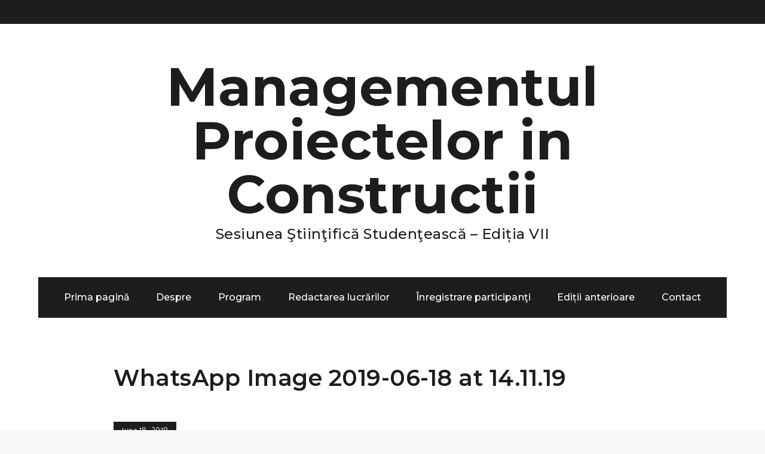

--- FILE ---
content_type: application/javascript
request_url: http://mpc.utcb.ro/wp-content/themes/galore/assets/js/navigation.min.js?ver=20151215
body_size: 672
content:
!function(e){var n,a,t,o;!function(n){var a=e("<button />",{class:"dropdown-toggle","aria-expanded":!1}).append(galore_l10n.icon).append(e("<span />",{class:"screen-reader-text",text:galore_l10n.expand}));n.find(".menu-item-has-children > a, .page_item_has_children > a").after(a),n.find(".current-menu-ancestor > button").addClass("toggled-on").attr("aria-expanded","true").find(".screen-reader-text").text(galore_l10n.collapse),n.find(".current-menu-ancestor > .sub-menu").addClass("toggled-on"),n.find(".dropdown-toggle").click(function(n){var a=e(this),t=a.find(".screen-reader-text");n.preventDefault(),a.toggleClass("toggled-on"),a.next(".children, .sub-menu").toggleClass("toggled-on"),a.attr("aria-expanded","false"===a.attr("aria-expanded")?"true":"false"),t.text(t.text()===galore_l10n.expand?galore_l10n.collapse:galore_l10n.expand)})}(e(".main-navigation")),n=e("#masthead"),a=n.find(".menu-toggle"),t=n.find(".main-navigation"),o=n.find(".main-navigation > div > ul"),a.length&&(a.attr("aria-expanded","false"),a.on("click.galore",function(){t.toggleClass("toggled-on"),e(this).attr("aria-expanded",t.hasClass("toggled-on"))})),function(){function n(){"none"===e(".menu-toggle").css("display")?(e(document.body).on("touchstart.galore",function(n){e(n.target).closest(".main-navigation li").length||e(".main-navigation li").removeClass("focus")}),o.find(".menu-item-has-children > a, .page_item_has_children > a").on("touchstart.galore",function(n){var a=e(this).parent("li");a.hasClass("focus")||(n.preventDefault(),a.toggleClass("focus"),a.siblings(".focus").removeClass("focus"))})):o.find(".menu-item-has-children > a, .page_item_has_children > a").unbind("touchstart.galore")}o.length&&o.children().length&&("ontouchstart"in window&&(e(window).on("resize.galore",n),n()),o.find("a").on("focus.galore blur.galore",function(){e(this).parents(".menu-item, .page_item").toggleClass("focus")}))}()}(jQuery);

--- FILE ---
content_type: application/javascript
request_url: http://mpc.utcb.ro/wp-content/themes/galore/assets/js/custom.min.js?ver=20151215
body_size: 555
content:
jQuery(document).ready(function(e){var a=e("#loader"),n=e("#preloader"),o=(e(window).scrollTop(),e(".backtotop")),i=e(".menu-toggle"),s=e(".main-navigation button.dropdown-toggle"),t=e(".main-navigation ul.nav-menu"),l=e(".banner-slider");e(".related-gallery-slider");n.delay(1e3).fadeOut(),a.delay(1e3).fadeOut("slow"),e(window).scroll(function(){e(this).scrollTop()>1?o.css({bottom:"25px"}):o.css({bottom:"-100px"})}),o.click(function(){return e("html, body").animate({scrollTop:"0px"},800),!1}),e("#top-menu .dropdown-icon").click(function(){e("#top-menu .wrapper").slideToggle(),e("#top-menu").toggleClass("top-menu-active")}),i.click(function(){t.slideToggle(),e(".main-navigation").toggleClass("menu-open")}),s.click(function(){e(this).toggleClass("active"),e(this).parent().find(".sub-menu").first().slideToggle()}),e(window).scroll(function(){e(this).scrollTop()>290?(e(".site-header.sticky-header").fadeIn(),e(".site-header").hasClass("sticky-header")&&(e(".site-header.sticky-header").addClass("nav-shrink"),e(".site-header.sticky-header").fadeIn())):e(".site-header.sticky-header").removeClass("nav-shrink")}),e(".social-menu ul li a.search").click(function(a){a.preventDefault(),e("#search").toggleClass("search-open"),e("#search .search-field").focus()}),l.slick();e(".pagingInfo")});